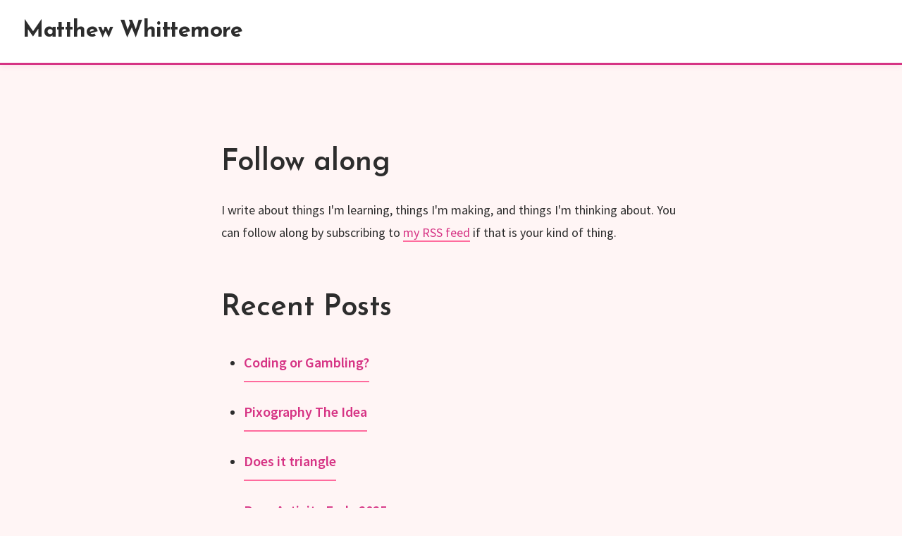

--- FILE ---
content_type: text/html; charset=utf-8
request_url: https://mcwhittemore.com/
body_size: 1601
content:
<!DOCTYPE html>
<html lang="en">
  <head>
    <meta charset="utf-8" />
    <meta name="viewport" content="width=device-width, initial-scale=1.0" />
    <title>Matthew Chase Whittemore</title>

    <!-- SEO Meta Tags -->
    <meta name="description" content="Personal website and blog of Matthew Chase Whittemore" />
    <meta name="author" content="Matthew Chase Whittemore" />

    <!-- Open Graph Meta Tags for Social Sharing -->
    <meta property="og:title" content="Matthew Chase Whittemore" />
    <meta property="og:description" content="Personal website and blog of Matthew Chase Whittemore" />
    <meta property="og:type" content="website" />
    <meta property="og:url" content="https://mcwhittemore.com" />

    <!-- Preconnect for Performance -->
    <link rel="preconnect" href="https://fonts.gstatic.com" crossorigin>

    <!-- RSS Feed -->
    <link rel="alternate" type="application/rss+xml" title="RSS" href="https://mcwhittemore.com/rss.xml" />

    <!-- Fonts with proper weights for readability -->
    <link href="https://fonts.googleapis.com/css2?family=Josefin+Sans:wght@600;700&display=swap" rel="stylesheet">
    <link href="https://fonts.googleapis.com/css2?family=Source+Sans+Pro:wght@400;500;600&display=swap" rel="stylesheet">

    <!-- Stylesheet -->
    <link rel="stylesheet" href="/styles.css" />
  </head>
  <body>
    <div id='header'>
      <h1><a href="/" aria-label="Return to homepage">Matthew Whittemore</a></h1>
    </div>
    <div id='content'>
      
      <h1 id="follow-along">Follow along</h1>
<p>I write about things I&#39;m learning, things I&#39;m making, and things I&#39;m thinking about. You can follow along by subscribing to <a href="./rss.xml">my RSS feed</a> if that is your kind of thing.</p>
<h1 id="recent-posts">Recent Posts</h1>
<ul>
<li><a href="./posts/2026-01-24-slot-machine-vibes.html">Coding or Gambling?</a></li>
<li><a href="./posts/pixography-the-idea.html">Pixography The Idea</a></li>
<li><a href="./posts/2025-05-09-does-it-triangle.html">Does it triangle</a></li>
<li><a href="./posts/page-activity-report-2025-03-20.html">Page Activity Early 2025</a></li>
<li><a href="./posts/web-graph-browser.html">Web Graph Browser</a></li>
<li><a href="./posts/feedbin-stars.html">Feedbin Stars</a></li>
<li><a href="./posts/feedbin-and-rss.html">Feedbin and RSS</a></li>
<li><a href="./posts/why-q2-2023.html">Why Q2 2023</a></li>
</ul>
<h1 id="croissants">Croissants</h1>
<p>In Q1 2020 I decided to make croissants one a week for 12 weeks and write about. The croissants are gone, the writing lives.</p>
<ul>
<li><a href="./posts/all-i-know-about-making-croissants.html">All I Know About Making Croissants</a></li>
<li><a href="./posts/batches-11-12-the-toll-of-uncertainty.html">Batches 11 12 The Toll of Uncertainty</a></li>
<li><a href="./posts/batch-10-sourdough.html">Batch 10 Sourdough</a></li>
<li><a href="./posts/batch-9-or-the-great-whittemore-bake-off.html">Batch 9 or the Great Whittemore Bake Off</a></li>
<li><a href="./posts/batch-8-and-why-i-started-writing-this-thing-in.html">Batch 8 and Why I Started Writing This Thing In</a></li>
<li><a href="./posts/batch-7-its-all-about-the-butter.html">Batch 7 Its All About the Butter</a></li>
<li><a href="./posts/batch-6-lets-pretend-these-are-sucky-because-i.html">Batch 6 Lets Pretend These Are Sucky Because I</a></li>
<li><a href="./posts/batch-5-its-baking-day.html">Batch 5 Its Baking Day</a></li>
<li><a href="./posts/batch-4-lamination.html">Batch 4 Lamination</a></li>
<li><a href="./posts/batch-3-the-secret-ingredient-is-packaging-tape.html">Batch 3 The Secret Ingredient is Packaging Tape</a></li>
<li><a href="./posts/batch-2-what-a-sticky-mess.html">Batch 2 What a Sticky Mess</a></li>
<li><a href="./posts/batch-1-beautiful-little-failures-or-how-i-made.html">Batch 1 Beautiful Little Failures or How I Made</a></li>
<li><a href="./posts/12-batches-of-croissants-an-introduction.html">12 Batches of Croissants an Introduction</a></li>
</ul>
<h1 id="pin-hole-photography">Pin Hole Photography</h1>
<p>For a bit I played with pin hole photography. Here are my posts on the process of building my own pin hole camera and taking photos with it.</p>
<ul>
<li><a href="./posts/session-6-mothers-day-flowers.html">Session 6 Mothers Day Flowers</a></li>
<li><a href="./posts/session-5-the-toddler-camping-chair.html">Session 5 The Toddler Camping Chair</a></li>
<li><a href="./posts/session-3-pizza-boxes-tape-and-bonsai-trees.html">Session 3 Pizza Boxes Tape and Bonsai Trees</a></li>
<li><a href="./posts/session-3-light-terrain.html">Session 3 Light Terrain</a></li>
<li><a href="./posts/session-2-so-white.html">Session 2 So White</a></li>
<li><a href="./posts/session-1-moody-photos-for-moody-times.html">Session 1 Moody Photos for Moody Times</a></li>
</ul>
<h1 id="art">Art</h1>
<p>Sometimes I make art. When I like something I make, I <a href="./art.html">share it here</a>.</p>

    </div>
  </body>
</html>


--- FILE ---
content_type: text/css; charset=utf-8
request_url: https://mcwhittemore.com/styles.css
body_size: 1435
content:
/* ===== CSS Variables & Design System ===== */
:root {
  /* Color Palette - Warm and inviting */
  --bg-primary: #fff5f5;          /* Slightly lighter pink */
  --bg-secondary: #ffe9e9;        /* Deeper pink for accents */
  --bg-card: #ffffff;             /* Clean white for content cards */

  --text-primary: #2d2d2d;        /* Softer than pure black */
  --text-secondary: #666666;      /* For metadata, dates */
  --text-muted: #999999;          /* For subtle text */

  --accent-primary: #d63384;      /* Vibrant pink/magenta */
  --accent-secondary: #8b3a62;    /* Deeper burgundy */
  --accent-tertiary: #ff6b9d;     /* Lighter pink for hover */

  --border-light: #ffd6d6;        /* Subtle borders */
  --border-medium: #ffb3b3;       /* More visible borders */

  /* Spacing Scale */
  --space-xs: 8px;
  --space-sm: 16px;
  --space-md: 24px;
  --space-lg: 32px;
  --space-xl: 48px;
  --space-2xl: 64px;

  /* Typography Scale */
  --font-body: "Source Sans Pro", -apple-system, BlinkMacSystemFont, "Segoe UI", sans-serif;
  --font-heading: "Josefin Sans", -apple-system, BlinkMacSystemFont, "Segoe UI", sans-serif;

  --font-size-sm: 14px;
  --font-size-base: 18px;
  --font-size-lg: 20px;
  --font-size-xl: 24px;
  --font-size-2xl: 32px;
  --font-size-3xl: 42px;

  --line-height-tight: 1.3;
  --line-height-normal: 1.6;
  --line-height-relaxed: 1.8;

  /* Layout */
  --content-width: 700px;
  --header-height: 80px;
}

/* ===== Base Styles ===== */
* {
  box-sizing: border-box;
}

body {
  background: var(--bg-primary);
  color: var(--text-primary);
  font-family: var(--font-body);
  font-size: var(--font-size-base);
  font-weight: 400;
  line-height: var(--line-height-normal);
  margin: 0;
  padding: 0;
}

/* ===== Typography ===== */
h1, h2, h3, h4, h5, h6 {
  font-family: var(--font-heading);
  font-weight: 600;
  line-height: var(--line-height-tight);
  margin-top: var(--space-xl);
  margin-bottom: var(--space-md);
  color: var(--text-primary);
}

h1 {
  font-size: var(--font-size-3xl);
  margin-top: var(--space-2xl);
}

h2 {
  font-size: var(--font-size-2xl);
}

h3 {
  font-size: var(--font-size-xl);
}

p {
  margin-bottom: var(--space-md);
  line-height: var(--line-height-relaxed);
}

/* ===== Links ===== */
a {
  color: var(--accent-primary);
  text-decoration: none;
  border-bottom: 2px solid var(--accent-tertiary);
  transition: all 0.2s ease;
  font-weight: 500;
}

a:hover {
  color: var(--accent-secondary);
  border-bottom-color: var(--accent-secondary);
  background-color: var(--bg-secondary);
}

a:visited {
  color: var(--accent-secondary);
}

/* ===== Header ===== */
#header {
  background: var(--bg-card);
  border-bottom: 3px solid var(--accent-primary);
  padding: var(--space-md) var(--space-lg);
  box-shadow: 0 2px 8px rgba(214, 51, 132, 0.1);
  position: sticky;
  top: 0;
  z-index: 100;
}

#header h1 {
  margin: 0;
  font-size: var(--font-size-2xl);
  font-weight: 700;
  letter-spacing: -0.5px;
}

#header a {
  color: var(--text-primary);
  border-bottom: none;
  display: inline-block;
  position: relative;
  font-weight: 700;
}

#header a::after {
  content: '';
  position: absolute;
  bottom: -4px;
  left: 0;
  width: 0;
  height: 3px;
  background: var(--accent-primary);
  transition: width 0.3s ease;
}

#header a:hover {
  background: none;
  color: var(--accent-primary);
}

#header a:hover::after {
  width: 100%;
}

/* ===== Main Content ===== */
#content {
  max-width: var(--content-width);
  margin: 0 auto;
  padding: var(--space-xl) var(--space-md);
}

/* ===== Images ===== */
img {
  max-width: 100%;
  height: auto;
  border-radius: 8px;
  box-shadow: 0 4px 12px rgba(0, 0, 0, 0.1);
  margin: var(--space-lg) 0;
}

/* ===== Lists ===== */
ul, ol {
  margin: var(--space-md) 0;
  padding-left: var(--space-lg);
  line-height: var(--line-height-relaxed);
}

li {
  margin-bottom: var(--space-sm);
}

/* List items that are links (like blog post listings) */
li > a {
  font-size: var(--font-size-lg);
  font-weight: 600;
  display: inline-block;
  padding: var(--space-xs) 0;
}

/* ===== Code ===== */
code {
  background: var(--bg-secondary);
  padding: 2px 6px;
  border-radius: 4px;
  font-size: 0.9em;
  font-family: "SF Mono", "Monaco", "Inconsolata", "Courier New", monospace;
  color: var(--accent-secondary);
}

pre {
  background: var(--bg-secondary);
  padding: var(--space-md);
  border-radius: 8px;
  overflow-x: auto;
  border-left: 4px solid var(--accent-primary);
}

pre code {
  background: none;
  padding: 0;
  color: var(--text-primary);
}

/* ===== Blockquotes ===== */
blockquote {
  border-left: 4px solid var(--accent-primary);
  margin: var(--space-lg) 0;
  padding: var(--space-md) var(--space-lg);
  background: var(--bg-card);
  font-style: italic;
  color: var(--text-secondary);
}

/* ===== Horizontal Rules ===== */
hr {
  border: none;
  height: 2px;
  background: linear-gradient(to right, var(--accent-primary), var(--accent-tertiary));
  margin: var(--space-2xl) 0;
  border-radius: 2px;
}

/* ===== Time/Date Display ===== */
time {
  display: block;
  color: var(--text-secondary);
  font-size: var(--font-size-sm);
  font-weight: 600;
  text-transform: uppercase;
  letter-spacing: 0.5px;
  margin-bottom: var(--space-md);
}

/* ===== Special Content Blocks ===== */
.post-meta {
  color: var(--text-secondary);
  font-size: var(--font-size-sm);
  margin-bottom: var(--space-lg);
  padding-bottom: var(--space-md);
  border-bottom: 1px solid var(--border-light);
}

.content-card {
  background: var(--bg-card);
  padding: var(--space-lg);
  border-radius: 12px;
  box-shadow: 0 2px 8px rgba(0, 0, 0, 0.05);
  margin-bottom: var(--space-lg);
}

/* ===== Responsive Design ===== */
@media (max-width: 768px) {
  :root {
    --font-size-base: 16px;
    --font-size-2xl: 28px;
    --font-size-3xl: 36px;
    --space-xl: 32px;
    --space-2xl: 48px;
  }

  #header {
    padding: var(--space-sm) var(--space-md);
  }

  #header h1 {
    font-size: var(--font-size-xl);
  }

  #content {
    padding: var(--space-lg) var(--space-sm);
  }
}

@media (max-width: 480px) {
  :root {
    --font-size-base: 16px;
    --space-md: 16px;
    --space-lg: 24px;
  }

  h1 {
    font-size: var(--font-size-2xl);
  }

  h2 {
    font-size: var(--font-size-xl);
  }
}

/* ===== Print Styles ===== */
@media print {
  body {
    background: white;
  }

  #header {
    border-bottom: 2px solid black;
    box-shadow: none;
  }

  a {
    color: black;
    border-bottom: 1px solid black;
  }

  img {
    box-shadow: none;
  }
}
